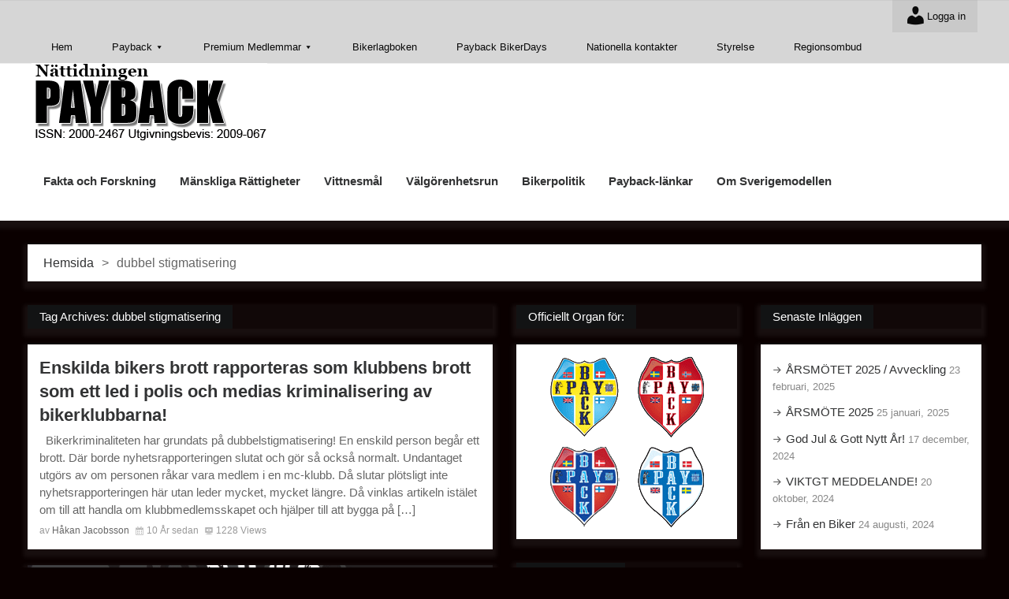

--- FILE ---
content_type: text/html; charset=UTF-8
request_url: https://payback.name/tag/dubbel-stigmatisering/
body_size: 18571
content:
<!DOCTYPE html>
<html lang="sv-SE" class="no-js">
<head>
 	
 	<meta charset="UTF-8">
 	<link rel="pingback" href="https://payback.name/xmlrpc.php">
     
	<title>dubbel stigmatisering &#8211; Nättidningen Payback</title>
<meta name='robots' content='max-image-preview:large' />
<link rel='dns-prefetch' href='//fonts.googleapis.com' />
<link rel="alternate" type="application/rss+xml" title="Nättidningen Payback &raquo; Webbflöde" href="https://payback.name/feed/" />
<link rel="alternate" type="application/rss+xml" title="Nättidningen Payback &raquo; Kommentarsflöde" href="https://payback.name/comments/feed/" />
<link rel="alternate" type="application/rss+xml" title="Nättidningen Payback &raquo; etikettflöde för dubbel stigmatisering" href="https://payback.name/tag/dubbel-stigmatisering/feed/" />
<style id='wp-img-auto-sizes-contain-inline-css' type='text/css'>
img:is([sizes=auto i],[sizes^="auto," i]){contain-intrinsic-size:3000px 1500px}
/*# sourceURL=wp-img-auto-sizes-contain-inline-css */
</style>
<style id='wp-emoji-styles-inline-css' type='text/css'>

	img.wp-smiley, img.emoji {
		display: inline !important;
		border: none !important;
		box-shadow: none !important;
		height: 1em !important;
		width: 1em !important;
		margin: 0 0.07em !important;
		vertical-align: -0.1em !important;
		background: none !important;
		padding: 0 !important;
	}
/*# sourceURL=wp-emoji-styles-inline-css */
</style>
<style id='wp-block-library-inline-css' type='text/css'>
:root{--wp-block-synced-color:#7a00df;--wp-block-synced-color--rgb:122,0,223;--wp-bound-block-color:var(--wp-block-synced-color);--wp-editor-canvas-background:#ddd;--wp-admin-theme-color:#007cba;--wp-admin-theme-color--rgb:0,124,186;--wp-admin-theme-color-darker-10:#006ba1;--wp-admin-theme-color-darker-10--rgb:0,107,160.5;--wp-admin-theme-color-darker-20:#005a87;--wp-admin-theme-color-darker-20--rgb:0,90,135;--wp-admin-border-width-focus:2px}@media (min-resolution:192dpi){:root{--wp-admin-border-width-focus:1.5px}}.wp-element-button{cursor:pointer}:root .has-very-light-gray-background-color{background-color:#eee}:root .has-very-dark-gray-background-color{background-color:#313131}:root .has-very-light-gray-color{color:#eee}:root .has-very-dark-gray-color{color:#313131}:root .has-vivid-green-cyan-to-vivid-cyan-blue-gradient-background{background:linear-gradient(135deg,#00d084,#0693e3)}:root .has-purple-crush-gradient-background{background:linear-gradient(135deg,#34e2e4,#4721fb 50%,#ab1dfe)}:root .has-hazy-dawn-gradient-background{background:linear-gradient(135deg,#faaca8,#dad0ec)}:root .has-subdued-olive-gradient-background{background:linear-gradient(135deg,#fafae1,#67a671)}:root .has-atomic-cream-gradient-background{background:linear-gradient(135deg,#fdd79a,#004a59)}:root .has-nightshade-gradient-background{background:linear-gradient(135deg,#330968,#31cdcf)}:root .has-midnight-gradient-background{background:linear-gradient(135deg,#020381,#2874fc)}:root{--wp--preset--font-size--normal:16px;--wp--preset--font-size--huge:42px}.has-regular-font-size{font-size:1em}.has-larger-font-size{font-size:2.625em}.has-normal-font-size{font-size:var(--wp--preset--font-size--normal)}.has-huge-font-size{font-size:var(--wp--preset--font-size--huge)}.has-text-align-center{text-align:center}.has-text-align-left{text-align:left}.has-text-align-right{text-align:right}.has-fit-text{white-space:nowrap!important}#end-resizable-editor-section{display:none}.aligncenter{clear:both}.items-justified-left{justify-content:flex-start}.items-justified-center{justify-content:center}.items-justified-right{justify-content:flex-end}.items-justified-space-between{justify-content:space-between}.screen-reader-text{border:0;clip-path:inset(50%);height:1px;margin:-1px;overflow:hidden;padding:0;position:absolute;width:1px;word-wrap:normal!important}.screen-reader-text:focus{background-color:#ddd;clip-path:none;color:#444;display:block;font-size:1em;height:auto;left:5px;line-height:normal;padding:15px 23px 14px;text-decoration:none;top:5px;width:auto;z-index:100000}html :where(.has-border-color){border-style:solid}html :where([style*=border-top-color]){border-top-style:solid}html :where([style*=border-right-color]){border-right-style:solid}html :where([style*=border-bottom-color]){border-bottom-style:solid}html :where([style*=border-left-color]){border-left-style:solid}html :where([style*=border-width]){border-style:solid}html :where([style*=border-top-width]){border-top-style:solid}html :where([style*=border-right-width]){border-right-style:solid}html :where([style*=border-bottom-width]){border-bottom-style:solid}html :where([style*=border-left-width]){border-left-style:solid}html :where(img[class*=wp-image-]){height:auto;max-width:100%}:where(figure){margin:0 0 1em}html :where(.is-position-sticky){--wp-admin--admin-bar--position-offset:var(--wp-admin--admin-bar--height,0px)}@media screen and (max-width:600px){html :where(.is-position-sticky){--wp-admin--admin-bar--position-offset:0px}}

/*# sourceURL=wp-block-library-inline-css */
</style><style id='global-styles-inline-css' type='text/css'>
:root{--wp--preset--aspect-ratio--square: 1;--wp--preset--aspect-ratio--4-3: 4/3;--wp--preset--aspect-ratio--3-4: 3/4;--wp--preset--aspect-ratio--3-2: 3/2;--wp--preset--aspect-ratio--2-3: 2/3;--wp--preset--aspect-ratio--16-9: 16/9;--wp--preset--aspect-ratio--9-16: 9/16;--wp--preset--color--black: #000000;--wp--preset--color--cyan-bluish-gray: #abb8c3;--wp--preset--color--white: #ffffff;--wp--preset--color--pale-pink: #f78da7;--wp--preset--color--vivid-red: #cf2e2e;--wp--preset--color--luminous-vivid-orange: #ff6900;--wp--preset--color--luminous-vivid-amber: #fcb900;--wp--preset--color--light-green-cyan: #7bdcb5;--wp--preset--color--vivid-green-cyan: #00d084;--wp--preset--color--pale-cyan-blue: #8ed1fc;--wp--preset--color--vivid-cyan-blue: #0693e3;--wp--preset--color--vivid-purple: #9b51e0;--wp--preset--gradient--vivid-cyan-blue-to-vivid-purple: linear-gradient(135deg,rgb(6,147,227) 0%,rgb(155,81,224) 100%);--wp--preset--gradient--light-green-cyan-to-vivid-green-cyan: linear-gradient(135deg,rgb(122,220,180) 0%,rgb(0,208,130) 100%);--wp--preset--gradient--luminous-vivid-amber-to-luminous-vivid-orange: linear-gradient(135deg,rgb(252,185,0) 0%,rgb(255,105,0) 100%);--wp--preset--gradient--luminous-vivid-orange-to-vivid-red: linear-gradient(135deg,rgb(255,105,0) 0%,rgb(207,46,46) 100%);--wp--preset--gradient--very-light-gray-to-cyan-bluish-gray: linear-gradient(135deg,rgb(238,238,238) 0%,rgb(169,184,195) 100%);--wp--preset--gradient--cool-to-warm-spectrum: linear-gradient(135deg,rgb(74,234,220) 0%,rgb(151,120,209) 20%,rgb(207,42,186) 40%,rgb(238,44,130) 60%,rgb(251,105,98) 80%,rgb(254,248,76) 100%);--wp--preset--gradient--blush-light-purple: linear-gradient(135deg,rgb(255,206,236) 0%,rgb(152,150,240) 100%);--wp--preset--gradient--blush-bordeaux: linear-gradient(135deg,rgb(254,205,165) 0%,rgb(254,45,45) 50%,rgb(107,0,62) 100%);--wp--preset--gradient--luminous-dusk: linear-gradient(135deg,rgb(255,203,112) 0%,rgb(199,81,192) 50%,rgb(65,88,208) 100%);--wp--preset--gradient--pale-ocean: linear-gradient(135deg,rgb(255,245,203) 0%,rgb(182,227,212) 50%,rgb(51,167,181) 100%);--wp--preset--gradient--electric-grass: linear-gradient(135deg,rgb(202,248,128) 0%,rgb(113,206,126) 100%);--wp--preset--gradient--midnight: linear-gradient(135deg,rgb(2,3,129) 0%,rgb(40,116,252) 100%);--wp--preset--font-size--small: 13px;--wp--preset--font-size--medium: 20px;--wp--preset--font-size--large: 36px;--wp--preset--font-size--x-large: 42px;--wp--preset--spacing--20: 0.44rem;--wp--preset--spacing--30: 0.67rem;--wp--preset--spacing--40: 1rem;--wp--preset--spacing--50: 1.5rem;--wp--preset--spacing--60: 2.25rem;--wp--preset--spacing--70: 3.38rem;--wp--preset--spacing--80: 5.06rem;--wp--preset--shadow--natural: 6px 6px 9px rgba(0, 0, 0, 0.2);--wp--preset--shadow--deep: 12px 12px 50px rgba(0, 0, 0, 0.4);--wp--preset--shadow--sharp: 6px 6px 0px rgba(0, 0, 0, 0.2);--wp--preset--shadow--outlined: 6px 6px 0px -3px rgb(255, 255, 255), 6px 6px rgb(0, 0, 0);--wp--preset--shadow--crisp: 6px 6px 0px rgb(0, 0, 0);}:where(.is-layout-flex){gap: 0.5em;}:where(.is-layout-grid){gap: 0.5em;}body .is-layout-flex{display: flex;}.is-layout-flex{flex-wrap: wrap;align-items: center;}.is-layout-flex > :is(*, div){margin: 0;}body .is-layout-grid{display: grid;}.is-layout-grid > :is(*, div){margin: 0;}:where(.wp-block-columns.is-layout-flex){gap: 2em;}:where(.wp-block-columns.is-layout-grid){gap: 2em;}:where(.wp-block-post-template.is-layout-flex){gap: 1.25em;}:where(.wp-block-post-template.is-layout-grid){gap: 1.25em;}.has-black-color{color: var(--wp--preset--color--black) !important;}.has-cyan-bluish-gray-color{color: var(--wp--preset--color--cyan-bluish-gray) !important;}.has-white-color{color: var(--wp--preset--color--white) !important;}.has-pale-pink-color{color: var(--wp--preset--color--pale-pink) !important;}.has-vivid-red-color{color: var(--wp--preset--color--vivid-red) !important;}.has-luminous-vivid-orange-color{color: var(--wp--preset--color--luminous-vivid-orange) !important;}.has-luminous-vivid-amber-color{color: var(--wp--preset--color--luminous-vivid-amber) !important;}.has-light-green-cyan-color{color: var(--wp--preset--color--light-green-cyan) !important;}.has-vivid-green-cyan-color{color: var(--wp--preset--color--vivid-green-cyan) !important;}.has-pale-cyan-blue-color{color: var(--wp--preset--color--pale-cyan-blue) !important;}.has-vivid-cyan-blue-color{color: var(--wp--preset--color--vivid-cyan-blue) !important;}.has-vivid-purple-color{color: var(--wp--preset--color--vivid-purple) !important;}.has-black-background-color{background-color: var(--wp--preset--color--black) !important;}.has-cyan-bluish-gray-background-color{background-color: var(--wp--preset--color--cyan-bluish-gray) !important;}.has-white-background-color{background-color: var(--wp--preset--color--white) !important;}.has-pale-pink-background-color{background-color: var(--wp--preset--color--pale-pink) !important;}.has-vivid-red-background-color{background-color: var(--wp--preset--color--vivid-red) !important;}.has-luminous-vivid-orange-background-color{background-color: var(--wp--preset--color--luminous-vivid-orange) !important;}.has-luminous-vivid-amber-background-color{background-color: var(--wp--preset--color--luminous-vivid-amber) !important;}.has-light-green-cyan-background-color{background-color: var(--wp--preset--color--light-green-cyan) !important;}.has-vivid-green-cyan-background-color{background-color: var(--wp--preset--color--vivid-green-cyan) !important;}.has-pale-cyan-blue-background-color{background-color: var(--wp--preset--color--pale-cyan-blue) !important;}.has-vivid-cyan-blue-background-color{background-color: var(--wp--preset--color--vivid-cyan-blue) !important;}.has-vivid-purple-background-color{background-color: var(--wp--preset--color--vivid-purple) !important;}.has-black-border-color{border-color: var(--wp--preset--color--black) !important;}.has-cyan-bluish-gray-border-color{border-color: var(--wp--preset--color--cyan-bluish-gray) !important;}.has-white-border-color{border-color: var(--wp--preset--color--white) !important;}.has-pale-pink-border-color{border-color: var(--wp--preset--color--pale-pink) !important;}.has-vivid-red-border-color{border-color: var(--wp--preset--color--vivid-red) !important;}.has-luminous-vivid-orange-border-color{border-color: var(--wp--preset--color--luminous-vivid-orange) !important;}.has-luminous-vivid-amber-border-color{border-color: var(--wp--preset--color--luminous-vivid-amber) !important;}.has-light-green-cyan-border-color{border-color: var(--wp--preset--color--light-green-cyan) !important;}.has-vivid-green-cyan-border-color{border-color: var(--wp--preset--color--vivid-green-cyan) !important;}.has-pale-cyan-blue-border-color{border-color: var(--wp--preset--color--pale-cyan-blue) !important;}.has-vivid-cyan-blue-border-color{border-color: var(--wp--preset--color--vivid-cyan-blue) !important;}.has-vivid-purple-border-color{border-color: var(--wp--preset--color--vivid-purple) !important;}.has-vivid-cyan-blue-to-vivid-purple-gradient-background{background: var(--wp--preset--gradient--vivid-cyan-blue-to-vivid-purple) !important;}.has-light-green-cyan-to-vivid-green-cyan-gradient-background{background: var(--wp--preset--gradient--light-green-cyan-to-vivid-green-cyan) !important;}.has-luminous-vivid-amber-to-luminous-vivid-orange-gradient-background{background: var(--wp--preset--gradient--luminous-vivid-amber-to-luminous-vivid-orange) !important;}.has-luminous-vivid-orange-to-vivid-red-gradient-background{background: var(--wp--preset--gradient--luminous-vivid-orange-to-vivid-red) !important;}.has-very-light-gray-to-cyan-bluish-gray-gradient-background{background: var(--wp--preset--gradient--very-light-gray-to-cyan-bluish-gray) !important;}.has-cool-to-warm-spectrum-gradient-background{background: var(--wp--preset--gradient--cool-to-warm-spectrum) !important;}.has-blush-light-purple-gradient-background{background: var(--wp--preset--gradient--blush-light-purple) !important;}.has-blush-bordeaux-gradient-background{background: var(--wp--preset--gradient--blush-bordeaux) !important;}.has-luminous-dusk-gradient-background{background: var(--wp--preset--gradient--luminous-dusk) !important;}.has-pale-ocean-gradient-background{background: var(--wp--preset--gradient--pale-ocean) !important;}.has-electric-grass-gradient-background{background: var(--wp--preset--gradient--electric-grass) !important;}.has-midnight-gradient-background{background: var(--wp--preset--gradient--midnight) !important;}.has-small-font-size{font-size: var(--wp--preset--font-size--small) !important;}.has-medium-font-size{font-size: var(--wp--preset--font-size--medium) !important;}.has-large-font-size{font-size: var(--wp--preset--font-size--large) !important;}.has-x-large-font-size{font-size: var(--wp--preset--font-size--x-large) !important;}
/*# sourceURL=global-styles-inline-css */
</style>

<style id='classic-theme-styles-inline-css' type='text/css'>
/*! This file is auto-generated */
.wp-block-button__link{color:#fff;background-color:#32373c;border-radius:9999px;box-shadow:none;text-decoration:none;padding:calc(.667em + 2px) calc(1.333em + 2px);font-size:1.125em}.wp-block-file__button{background:#32373c;color:#fff;text-decoration:none}
/*# sourceURL=/wp-includes/css/classic-themes.min.css */
</style>
<link rel='stylesheet' id='newstopia_style-css' href='https://usercontent.one/wp/payback.name/wp-content/themes/newstopia/style.css?media=1684410000' type='text/css' media='all' />
<style id='newstopia_style-inline-css' type='text/css'>
body {background-color:#0a0000;}p,input,body{color:#666666; }a,.rd-title,.rd-single-post .rd-meta li ,.rd-single-post .rd-meta li a,.rd-review .rd-circular span,body.buddypress .rd-post .rd-post-content a{ color:#323334;}a:hover,.rd-bpost .rd-title a:hover,.rd-post .rd-title a:hover,#rd-sidebar .widget-container a:hover,.rd-wide-slider .rd-slide-post h3 .rd-title a:hover,
		.rd-login .rd-singin .rd-singin-footer li a:hover {color:#3030f1;}.main-menu ul li a:hover , .rd-pagenavi span.current,  .vorod,.rd-moreblock  a,.rd-morelink a,#submit,
	.woocommerce #respond input#submit, .woocommerce a.button, .woocommerce button.button, .woocommerce input.button ,.woocommerce input.button:hover,#buddypress div.item-list-tabs ul li a span,#commentform #submit,
	#buddypress #members-directory-form div.item-list-tabs ul li.selected span ,.rd-comment-navi .page-numbers.current,#rd-post-pagination .current-post-page,
	#buddypress div.item-list-tabs ul li.selected a, #buddypress div.item-list-tabs ul li.current a,#members-list-options a.selected,#groups-list-options a.selected,.widget #wp-calendar caption,
 	.woocommerce ul.products li.product .button,.rd-pagenavi a:hover,.rd-active,.woocommerce a.button.alt,.woocommerce a.button.alt:hover,.woocommerce span.onsale, .woocommerce-page span.onsale , .woocommerce input.button.alt,.button,.button:hover,.woocommerce a.button:hover ,#searchsubmit,.woocommerce div.product form.cart .button,.woocommerce div.product form.cart .button:hover,.rd_layout_2 .rd-title-box h4:not(.rd-title-tab) ,.rd_layout_5 .rd-title-box h4:not(.rd-title-tab),.woocommerce #respond input#submit.alt:hover, .woocommerce a.button.alt:hover, .woocommerce button.button.alt:hover, .woocommerce input.button.alt:hover,.rd-widget-search .rd-search-button ,.rd-breakingnews span,.rd-post .rd-category,body .lSSlideOuter .lSPager.lSpg > li:hover a,body .lSSlideOuter .lSPager.lSpg > li.active a,button, input[type="submit"], input[type="button"], input[type="reset"] {
		background-color: #666666; 
		color: #fff !important;
   	}.rd-widget-search .rd-search-icon::before,.rd-review-title ,.rd-authorbio ul,
   .rd-panel  strong,.rd-dropcapsimple,  .woocommerce .star-rating span, .woocommerce-page .star-rating span,.rd-stars-score i::before ,.woocommerce p.stars a::before,.author-link .fn a,.rd-meta .rd-author a, 
.rd-masthead .rd-nav-menu  li.current-menu-item.li-depth-0 .rd-depth-0,.rd-masthead .rd-nav-menu  li.current-menu-item.li-depth-1 .rd-depth-1,.rd-masthead .rd-nav-menu  li.current-menu-item.li-depth-2 .rd-depth-2,.rd-masthead .rd-nav-menu  li.current-menu-item.li-depth-3 .rd-depth-3,.rd-masthead .rd-nav-menu  li.current-menu-item.li-depth-4 .rd-depth-4,.author-link .fn a,body #rd-wrapper .rd-module-item .rd-post .rd-meta .rd-author a,body #rd-wrapper .rd-single-item .rd-post .rd-meta .rd-author a{
  	color: #666666 !important;
	}.rd-nav-menu:not(.rd-menu-active) .sub-menu,.rd-menu-active .menu,  .rd-search-sub ,  .rd-login-sub{border-top: solid 3px #666666;}@media (min-width: 980px) {.rd-nav-menu .sub-menu ,.rd-nav-menu .sub-posts{border-top: solid 3px #666666 !important;}}body:not(.woocommerce) .rd-post-content a {color: #666666}.rd-masthead-warp{min-height:100px;}.rd-masthead .rd-nav-menu,.rd-masthead .rd-search,.rd-masthead .rd-social, .rd-masthead .rd-login ,.rd-logo,.rd-masthead .rd-nav-menu ul li{ height:100px;line-height:100px;} .rd-masthead .rd-nav-menu  .sub-depth-0,.rd-masthead .rd-nav-menu .sub-posts,.rd-masthead  .rd-search-sub,.rd-masthead .rd-singin-warp{margin-top:100px!important ; }@media (max-width:979px) { .rd-masthead .rd-nav-menu ul ,.rd-masthead  .rd-search-sub,.rd-masthead .rd-singin-warp{margin-top:100px ; }}.rd-masthead-warp,.rd-masthead .sub-menu,.rd-masthead .rd-nav-menu .sub-posts,.rd-masthead .rd-nav-menu ul,.rd-masthead .rd-search-sub,.rd-masthead .rd-singout-warp 
			{background-color: #ffffff}.rd-masthead li:not(.current-menu-item) a,.rd-masthead li:not(.current-menu-item),.rd-masthead i::before,.rd-masthead .rd-menu-icon::before,.rd-masthead .rd-input,
			.rd-masthead .rd-menu-active  a,.rd-masthead .rd-search-button,.rd-wrapper .rd-masthead ul ul.sub-menu li:not(.current-menu-item) a{color: #323334!important;}.rd_layout_6 .rd-masthead li.current-menu-item a,.rd_layout_7 .rd-masthead li.current-menu-item a,.rd_layout_8 .rd-masthead li.current-menu-item a,.rd-masthead  .rd-menu-down,.rd-masthead  .rd-menu-up{color: #323334!important; text-shadow:0px 0px;}.rd-navplus-warp {min-height: 40px;}.rd-navplus .rd-nav-menu ,.rd-navplus .rd-search,.rd-navplus .rd-login,.rd-navplus .rd-social,.rd-date-header
		{ height: 40px;line-height: 40px;}.rd-navplus  .rd-nav-menu  .sub-depth-0 ,.rd-navplus .rd-nav-menu .sub-posts,.rd-navplus .rd-search-sub {margin-top:40px !important; }@media (max-width:979px) {.rd-navplus .rd-nav-menu ul,.rd-navplus .rd-singin-warp {margin-top:40px; }}.rd-masthead .rd-nav-menu ul li a { padding: 0  15px;}.rd-navplus-warp,.rd-navplus .sub-menu,.rd-navplus .rd-nav-menu .sub-posts,.rd-navplus .rd-nav-menu ul,.rd-navplus  .rd-search-sub ,.rd-navplus .rd-singout-warp
			{background-color: #d6d6d6;}.rd-navplus li a,.rd-navplus .rd-date-header,.rd-navplus li,.rd-navplus a::before ,.rd-navplus i::before,.rd-navplus .rd-input ,.rd-navplus .rd-menu-active ,.rd-navplus  .rd-menu-down,.rd-navplus  .rd-menu-up{color: #0a0a0a!important;}.rd-navplus .rd-nav-menu ul li a  {padding: 0  25px ;}.rd-logo-warp {width: 299px;}a.rd-logo-title,a.rd-logo-description {width: 299px; margin-left:auto;margin-right:auto;}.rd-logo img {height: 100px;width: 299px;}a.rd-logo-title{font-size: 35px;color: #323334;}a.rd-logo-description {font-size: 15px;color: #ff0055;}a.rd-logo-title ,a.rd-logo-description{}body .rd-post-background ,.rd-title-box h4{ box-shadow: 0 5px 5px 5px rgba(150, 150, 150, 0.10);} .rd-footer-warp,.rd-footer .rd-post-background{background-color: #121314 ;}.rd-footer a,.rd-footer .rd-title-box h4 a{color: #ffffff  !important;} .rd-footer, .rd-footer p ,.rd-footer input{color: #cccccc;}
/*# sourceURL=newstopia_style-inline-css */
</style>
<link rel='stylesheet' id='font-awesome-css' href='https://usercontent.one/wp/payback.name/wp-content/themes/newstopia/css/font-awesome.min.css?ver=6.9&media=1684410000' type='text/css' media='all' />
<link crossorigin="anonymous" rel='stylesheet' id='newstopia_google_font-css' href='https://fonts.googleapis.com/css?family&#038;subset=latin%2Clatin-ext&#038;ver=1.0.0' type='text/css' media='all' />
<link rel='stylesheet' id='dashicons-css' href='https://payback.name/wp-includes/css/dashicons.min.css?ver=6.9' type='text/css' media='all' />
<link rel='stylesheet' id='cornerstone-shortcodes-css' href='https://usercontent.one/wp/payback.name/wp-content/plugins/cornerstone/assets/dist/css/site/style.css?ver=2.1.7&media=1684410000' type='text/css' media='all' />
<script type="text/javascript" src="https://payback.name/wp-includes/js/jquery/jquery.min.js?ver=3.7.1" id="jquery-core-js"></script>
<script type="text/javascript" src="https://payback.name/wp-includes/js/jquery/jquery-migrate.min.js?ver=3.4.1" id="jquery-migrate-js"></script>
<script type="text/javascript" id="newstopia_scripts-js-extra">
/* <![CDATA[ */
var newstopia_js = {"primary_color":"#666666","ajaxurl":"https://payback.name/wp-admin/admin-ajax.php"};
//# sourceURL=newstopia_scripts-js-extra
/* ]]> */
</script>
<script type="text/javascript" src="https://usercontent.one/wp/payback.name/wp-content/themes/newstopia/js/scripts.js?ver=6.9&media=1684410000" id="newstopia_scripts-js"></script>
<script type="text/javascript" id="newstopia_scripts-js-after">
/* <![CDATA[ */
(function(html){html.className = html.className.replace(/\bno-js\b/,'js')})(document.documentElement);
//# sourceURL=newstopia_scripts-js-after
/* ]]> */
</script>
<script type="text/javascript" src="https://usercontent.one/wp/payback.name/wp-content/themes/newstopia/js/lightslider.js?ver=6.9&media=1684410000" id="xecuter_lightslider-js"></script>
<script type="text/javascript" src="https://usercontent.one/wp/payback.name/wp-content/plugins/cornerstone/assets/dist/js/site/cs-head.js?ver=2.1.7&media=1684410000" id="cornerstone-site-head-js"></script>
<script type="text/javascript" src="https://usercontent.one/wp/payback.name/wp-content/plugins/google-analyticator/external-tracking.min.js?ver=6.5.7&media=1684410000" id="ga-external-tracking-js"></script>
<link rel="https://api.w.org/" href="https://payback.name/wp-json/" /><link rel="alternate" title="JSON" type="application/json" href="https://payback.name/wp-json/wp/v2/tags/959" /><link rel="EditURI" type="application/rsd+xml" title="RSD" href="https://payback.name/xmlrpc.php?rsd" />
<meta name="generator" content="WordPress 6.9" />
<style>[class*=" icon-oc-"],[class^=icon-oc-]{speak:none;font-style:normal;font-weight:400;font-variant:normal;text-transform:none;line-height:1;-webkit-font-smoothing:antialiased;-moz-osx-font-smoothing:grayscale}.icon-oc-one-com-white-32px-fill:before{content:"901"}.icon-oc-one-com:before{content:"900"}#one-com-icon,.toplevel_page_onecom-wp .wp-menu-image{speak:none;display:flex;align-items:center;justify-content:center;text-transform:none;line-height:1;-webkit-font-smoothing:antialiased;-moz-osx-font-smoothing:grayscale}.onecom-wp-admin-bar-item>a,.toplevel_page_onecom-wp>.wp-menu-name{font-size:16px;font-weight:400;line-height:1}.toplevel_page_onecom-wp>.wp-menu-name img{width:69px;height:9px;}.wp-submenu-wrap.wp-submenu>.wp-submenu-head>img{width:88px;height:auto}.onecom-wp-admin-bar-item>a img{height:7px!important}.onecom-wp-admin-bar-item>a img,.toplevel_page_onecom-wp>.wp-menu-name img{opacity:.8}.onecom-wp-admin-bar-item.hover>a img,.toplevel_page_onecom-wp.wp-has-current-submenu>.wp-menu-name img,li.opensub>a.toplevel_page_onecom-wp>.wp-menu-name img{opacity:1}#one-com-icon:before,.onecom-wp-admin-bar-item>a:before,.toplevel_page_onecom-wp>.wp-menu-image:before{content:'';position:static!important;background-color:rgba(240,245,250,.4);border-radius:102px;width:18px;height:18px;padding:0!important}.onecom-wp-admin-bar-item>a:before{width:14px;height:14px}.onecom-wp-admin-bar-item.hover>a:before,.toplevel_page_onecom-wp.opensub>a>.wp-menu-image:before,.toplevel_page_onecom-wp.wp-has-current-submenu>.wp-menu-image:before{background-color:#76b82a}.onecom-wp-admin-bar-item>a{display:inline-flex!important;align-items:center;justify-content:center}#one-com-logo-wrapper{font-size:4em}#one-com-icon{vertical-align:middle}.imagify-welcome{display:none !important;}</style><!-- This code is added by Analytify (7.1.3) https://analytify.io/ !-->
			<script async src="https://www.googletagmanager.com/gtag/js?id=UA-144515584-1"></script>
			<script>
			window.dataLayer = window.dataLayer || [];
			function gtag(){dataLayer.push(arguments);}
			gtag('js', new Date());

			const configuration = {"anonymize_ip":"false","forceSSL":"false","allow_display_features":"false","debug_mode":true};
			const gaID = 'UA-144515584-1';

			
			gtag('config', gaID, configuration);

			
			</script>

			<!-- This code is added by Analytify (7.1.3) !-->  
    
 	 	<meta name="viewport" content="width=device-width, initial-scale=1">
 	
 
 	
	

	 
<!-- There is no amphtml version available for this URL. --><!-- Google Analytics Tracking by Google Analyticator 6.5.7 -->
<script type="text/javascript">window.google_analytics_uacct = "pub-3012228686483985";</script>
<script type="text/javascript">
    var analyticsFileTypes = [];
    var analyticsSnippet = 'enabled';
    var analyticsEventTracking = 'enabled';
</script>
<script type="text/javascript">
	var _gaq = _gaq || [];
  
	_gaq.push(['_setAccount', 'UA-144515584-1']);
    _gaq.push(['_addDevId', 'i9k95']); // Google Analyticator App ID with Google
	_gaq.push(['_trackPageview']);

	(function() {
		var ga = document.createElement('script'); ga.type = 'text/javascript'; ga.async = true;
		                ga.src = ('https:' == document.location.protocol ? 'https://ssl' : 'http://www') + '.google-analytics.com/ga.js';
		                var s = document.getElementsByTagName('script')[0]; s.parentNode.insertBefore(ga, s);
	})();
</script>
		<style type="text/css" id="wp-custom-css">
			/*
You can add your own CSS here.

Click the help icon above to learn more.
*/
		</style>
		<style id="cornerstone-generated-css" type="text/css">#cs-content .x-accordion,#cs-content .x-alert,#cs-content .x-audio,#cs-content .x-author-box,#cs-content .x-base-margin,#cs-content .x-block-grid,#cs-content .x-card-outer,#cs-content .x-code,#cs-content .x-columnize,#cs-content .x-entry-share,#cs-content div.x-feature-box,#cs-content .x-feature-list,#cs-content .x-flexslider-shortcode-container,#cs-content .x-gap,#cs-content .x-img,#cs-content .x-map,#cs-content .x-promo,#cs-content .x-prompt,#cs-content .x-recent-posts,#cs-content .x-section,#cs-content .x-skill-bar,#cs-content .x-tab-content,#cs-content .x-video{margin-bottom:1.5em;}#cs-content .x-blockquote:not(.x-pullquote),#cs-content .x-callout,#cs-content .x-hr,#cs-content .x-pricing-table{margin-top:1.5em;margin-bottom:1.5em;}@media (max-width:767px){#cs-content .x-pullquote.left,#cs-content .x-pullquote.right{margin-top:1.5em;margin-bottom:1.5em;}}@media (max-width:480px){#cs-content .x-toc.left,#cs-content .x-toc.right{margin-bottom:1.5em;}}#cs-content .x-container.width{width:88%;}#cs-content .x-container.max{max-width:1200px;}#cs-content .x-accordion-heading .x-accordion-toggle.collapsed,#cs-content .x-nav-tabs > li > a,#cs-content .x-recent-posts .h-recent-posts,#cs-content .x-recent-posts .x-recent-posts-date{color:#272727;}#cs-content .x-accordion-heading .x-accordion-toggle.collapsed:hover,#cs-content .x-accordion-heading .x-accordion-toggle,#cs-content .x-nav-tabs > li > a:hover,#cs-content .x-nav-tabs > .active > a,#cs-content .x-nav-tabs > .active > a:hover,#cs-content .x-recent-posts a:hover .h-recent-posts{color:#ff2a13;}#cs-content a.x-img-thumbnail:hover{border-color:#ff2a13;}#cs-content .x-dropcap,#cs-content .x-highlight,#cs-content .x-pricing-column.featured h2,#cs-content .x-recent-posts .x-recent-posts-img:after{background-color:#ff2a13;}#cs-content .x-btn{color:#ffffff;border-color:#ac1100;background-color:#ff2a13;margin-bottom:0.25em;text-shadow:0 0.075em 0.075em rgba(0,0,0,0.5);box-shadow:0 0.25em 0 0 #a71000,0 4px 9px rgba(0,0,0,0.75);border-radius:0.25em;}#cs-content a.x-btn:hover{color:#ffffff;border-color:#600900;background-color:#ef2201;margin-bottom:0.25em;text-shadow:0 0.075em 0.075em rgba(0,0,0,0.5);box-shadow:0 0.25em 0 0 #a71000,0 4px 9px rgba(0,0,0,0.75);}#cs-content .x-btn.x-btn-real,#cs-content .x-btn.x-btn-real:hover{margin-bottom:0.25em;text-shadow:0 0.075em 0.075em rgba(0,0,0,0.65);}#cs-content .x-btn.x-btn-real{box-shadow:0 0.25em 0 0 #a71000,0 4px 9px rgba(0,0,0,0.75);}#cs-content .x-btn.x-btn-real:hover{box-shadow:0 0.25em 0 0 #a71000,0 4px 9px rgba(0,0,0,0.75);}#cs-content .x-btn.x-btn-flat,#cs-content .x-btn.x-btn-flat:hover{margin-bottom:0;text-shadow:0 0.075em 0.075em rgba(0,0,0,0.65);box-shadow:none;}#cs-content .x-btn.x-btn-transparent,#cs-content .x-btn.x-btn-transparent:hover{margin-bottom:0;border-width:3px;text-shadow:none;text-transform:uppercase;background-color:transparent;box-shadow:none;}</style>
<link rel='stylesheet' id='mediaelement-css' href='https://payback.name/wp-includes/js/mediaelement/mediaelementplayer-legacy.min.css?ver=4.2.17' type='text/css' media='all' />
<link rel='stylesheet' id='wp-mediaelement-css' href='https://payback.name/wp-includes/js/mediaelement/wp-mediaelement.min.css?ver=6.9' type='text/css' media='all' />
</head>
<body class="archive tag tag-dubbel-stigmatisering tag-959 wp-theme-newstopia cornerstone-v2_1_7">

<div class="rd-wrapper" id="rd-wrapper">
	<header class="rd-post-background">
    
	    <div class="rd-navplus-warp">
        <div class="rd-navplus-middle ">
            <div class="rd-navplus">
                 
				                    
				    <div class="rd-login">     
 
		            <div class="rd-singin">
                <ul>
                	<li class="rd-user"><i></i><a href="https://payback.name/wp-login.php">Logga in</a> 
					 
                    </li>
               </ul>
            </div>
    
		        
    </div>
 	

       
 									<div class="rd-nav-menu">
						<a class="rd-menu-icon"></a>
						<ul id="menu-ovre-meny" class="menu"><li id="menu-item-20342" class=" li-depth-0 rd-menu- menu-item menu-item-type-custom menu-item-object-custom menu-item-home menu-item-20342"><a href="https://payback.name" class="rd-depth-0  ">Hem</a></li>
<li id="menu-item-19265" class="rd-menu-col li-depth-0 rd-menu-col-2 menu-item menu-item-type-custom menu-item-object-custom menu-item-home menu-item-has-children menu-item-19265"><a href="https://payback.name" class="rd-depth-0  ">Payback</a>
<ul class="sub-menu  sub-depth-0 ">
	<li id="menu-item-18984" class=" li-depth-1 rd-menu- menu-item menu-item-type-post_type menu-item-object-page menu-item-18984"><a href="https://payback.name/om/" class="rd-depth-1  ">Om Payback</a></li>
	<li id="menu-item-18987" class=" li-depth-1 rd-menu- menu-item menu-item-type-post_type menu-item-object-page menu-item-18987"><a href="https://payback.name/medlem/" class="rd-depth-1  ">Medlemskap</a></li>
	<li id="menu-item-18996" class=" li-depth-1 rd-menu- menu-item menu-item-type-post_type menu-item-object-page menu-item-18996"><a href="https://payback.name/suppo/" class="rd-depth-1  ">Supportartiklar</a></li>
	<li id="menu-item-19080" class=" li-depth-1 rd-menu- menu-item menu-item-type-post_type menu-item-object-page menu-item-19080"><a href="https://payback.name/webshop/" class="rd-depth-1  ">Webbshop</a></li>
	<li id="menu-item-19081" class=" li-depth-1 rd-menu- menu-item menu-item-type-post_type menu-item-object-page menu-item-19081"><a href="https://payback.name/paybacks-bocker/" class="rd-depth-1  ">Böcker</a></li>
	<li id="menu-item-19082" class=" li-depth-1 rd-menu- menu-item menu-item-type-post_type menu-item-object-page menu-item-19082"><a href="https://payback.name/facebook/" class="rd-depth-1  ">Facebook</a></li>
</ul>
</li>
<li id="menu-item-18986" class=" li-depth-0 rd-menu- menu-item menu-item-type-post_type menu-item-object-page menu-item-has-children menu-item-18986"><a href="https://payback.name/premium-supporter/" class="rd-depth-0  ">Premium Medlemmar</a>
<ul class="sub-menu  sub-depth-0 ">
	<li id="menu-item-20408" class=" li-depth-1 rd-menu- menu-item menu-item-type-post_type menu-item-object-page menu-item-20408"><a href="https://payback.name/premium-supporter/" class="rd-depth-1  ">Premium Medlemmar</a></li>
	<li id="menu-item-20396" class=" li-depth-1 rd-menu- menu-item menu-item-type-post_type menu-item-object-page menu-item-20396"><a href="https://payback.name/sponsorsida/" class="rd-depth-1  ">Sponsorsida</a></li>
</ul>
</li>
<li id="menu-item-20369" class=" li-depth-0 rd-menu- menu-item menu-item-type-post_type menu-item-object-page menu-item-20369"><a href="https://payback.name/lagboken/bikerlagbok/" class="rd-depth-0  ">Bikerlagboken</a></li>
<li id="menu-item-20340" class=" li-depth-0 rd-menu- menu-item menu-item-type-post_type menu-item-object-page menu-item-20340"><a href="https://payback.name/paybackbikerdays/" class="rd-depth-0  ">Payback BikerDays</a></li>
<li id="menu-item-19083" class=" li-depth-0 rd-menu- menu-item menu-item-type-post_type menu-item-object-page menu-item-19083"><a href="https://payback.name/nationell-kontakt/" class="rd-depth-0  ">Nationella kontakter</a></li>
<li id="menu-item-19084" class=" li-depth-0 rd-menu- menu-item menu-item-type-post_type menu-item-object-page menu-item-19084"><a href="https://payback.name/styrelse/" class="rd-depth-0  ">Styrelse</a></li>
<li id="menu-item-19085" class=" li-depth-0 rd-menu- menu-item menu-item-type-post_type menu-item-object-page menu-item-19085"><a href="https://payback.name/regionsombud-2/" class="rd-depth-0  ">Regionsombud</a></li>
<li id="menu-item-19086" class=" li-depth-0 rd-menu- menu-item menu-item-type-post_type menu-item-object-page menu-item-19086"><a href="https://payback.name/juridiska-arenden/" class="rd-depth-0  ">Juridiska ärenden</a></li>
<li id="menu-item-19140" class=" li-depth-0 rd-menu- menu-item menu-item-type-post_type menu-item-object-page menu-item-19140"><a href="https://payback.name/material/" class="rd-depth-0  ">Material</a></li>
</ul>					</div>
				 
                
				    
    <div class="rd-social rd-social-fa">
    	<ul>
                
            
                
                  
           
        
                
                
                
                
                
                 
                
                
              
                
                
                
        
                
                
                
                </ul>
     </div>
    
            </div>	
        </div>		
    </div>
	    <div class="rd-masthead-warp ">
        <div class="rd-masthead-middle ">
            <div class="rd-masthead">
 
				<div class="rd-logo ">
					<h2 class="rd-logo-warp">
													<a  title="Nättidningen Payback" href="https://payback.name/">Nättidningen Payback ISSN: 2000-2467  Utgivningsbevis:2009-067<img alt="Nättidningen Payback" src="http://payback.name/wp-content/uploads/tlogoliten.gif" width="299" height="100" /></a>
                                    
											</h2>
				</div>
                                 
				<div class="none-masthead">
     			 
                                            
                         
                     	
    
                        
                      <div class="rd-nav-menu">
                     	<a class="rd-menu-icon"></a>
						<ul id="menu-undremeny" class="menu"><li id="menu-item-20400" class=" li-depth-0 rd-menu- menu-item menu-item-type-custom menu-item-object-custom menu-item-20400"><a href="https://payback.name/fakta-och-forskning/bikerforskning/" class="rd-depth-0  ">Fakta och Forskning</a></li>
<li id="menu-item-24230" class=" li-depth-0 rd-menu- menu-item menu-item-type-post_type menu-item-object-page menu-item-24230"><a href="https://payback.name/manskliga-rattigheter/" class="rd-depth-0  ">Mänskliga Rättigheter</a></li>
<li id="menu-item-18990" class=" li-depth-0 rd-menu- menu-item menu-item-type-post_type menu-item-object-page menu-item-18990"><a href="https://payback.name/vittnesmal/" class="rd-depth-0  ">Vittnesmål</a></li>
<li id="menu-item-19097" class=" li-depth-0 rd-menu- menu-item menu-item-type-post_type menu-item-object-page menu-item-19097"><a href="https://payback.name/valgorenhet/" class="rd-depth-0  ">Välgörenhetsrun</a></li>
<li id="menu-item-20372" class=" li-depth-0 rd-menu- menu-item menu-item-type-post_type menu-item-object-page menu-item-20372"><a href="https://payback.name/bikerpolitiskalankar/" class="rd-depth-0  ">Bikerpolitik</a></li>
<li id="menu-item-20373" class=" li-depth-0 rd-menu- menu-item menu-item-type-post_type menu-item-object-page menu-item-20373"><a href="https://payback.name/paybacklankar/" class="rd-depth-0  ">Payback-länkar</a></li>
<li id="menu-item-20375" class=" li-depth-0 rd-menu- menu-item menu-item-type-post_type menu-item-object-page menu-item-20375"><a href="https://payback.name/om-sverigemodellen/" class="rd-depth-0  ">Om Sverigemodellen</a></li>
</ul>					</div>
                            
                    
  				</div>	
                 
            </div>		
        </div>
    </div>
	
    </header>	
 
<div class="rd-content-warp">
	<div class="rd-content-middle">

		<div  class="rd-breadcrumbs-warp"><ul  class="rd-breadcrumbs rd-post-background"><li><a  href="https://payback.name/" title="Hemsida">Hemsida</a></li><li> &gt; </li><li><strong>dubbel stigmatisering</strong></li></ul></div>		          
 		<div class="rd-row-item rd-row-center_right rd-center"> 
         
			                
 			<div class="rd-column-container">
                
				<div id="rd_module_blog" class="rd-module-item">
					<div class="rd-title-box"><h4><a href="#">Tag Archives: dubbel stigmatisering</a></h4></div> 
					<div class="rd-grid"><ul class="rd-post-list" ><li class="rd-post-item">  
	<div id="post-17253" class="rd-post rd-post-module-2 rd-col-1-1 rd-post-1-1 post-17253 post type-post status-publish format-standard hentry category-paybacksverige tag-bra-rapporten-20027-organiserad-brottslighet-losa-maskor-eller-fasta-natverk tag-dubbel-stigmatisering tag-kriminella-mc-gang tag-nattidningen-payback tag-payback-sverige tag-sverker-jonsson tag-universitetslektorn-i-straffratt-vid-lunds-universitet">
		<div class="rd-post-warp rd-post-background">
			                	                            
			<div class="rd-details">
				    
 	<h3 class="rd-title"><a href="https://payback.name/enskilda-bikers-brott-rapporteras-som-klubbens-brott-som-ett-led-i-polis-och-medias-kriminalisering-av-bikerklubbarna/">Enskilda bikers brott rapporteras som klubbens brott som ett led i polis och medias kriminalisering av bikerklubbarna!</a></h3>
  	
	 
				    
	<div class="rd-excerpt">&nbsp; Bikerkriminaliteten har grundats på dubbelstigmatisering! En enskild person begår ett brott. Där borde nyhetsrapporteringen slutat och gör så också normalt. Undantaget utgörs av om personen råkar vara medlem i en mc-klubb. Då slutar plötsligt inte nyhetsrapporteringen här utan leder mycket, mycket längre. Då vinklas artikeln istälet om till att handla om klubbmedlemsskapet och hjälper till att bygga på [&hellip;]</div>
	
					 	<ul class="rd-meta">
 
		   
			
			<li class="rd-author">av <a href="http://payback.name" title="Besök webbplatsen för Håkan Jacobsson" rel="author external">Håkan Jacobsson</a></li>
		    
				
			<li class="rd-date">10 År sedan</li>
			
    
 
					<li class="rd-view">1228 Views</li>
			
    
		        
 	 </ul>
     
	 
 			</div>
		</div>
 	</div>
	</li><li class="rd-post-item">  
	<div id="post-15482" class="rd-post rd-post-module-2 rd-col-1-1 rd-post-1-1 post-15482 post type-post status-publish format-standard has-post-thumbnail hentry category-paybacksverige tag-bra-rapporten-20027-organiserad-brottslighet-losa-maskor-eller-fasta-natverk tag-dubbel-stigmatisering tag-kriminella-mc-gang tag-nattidningen-payback tag-payback-sverige tag-sverker-jonsson tag-universitetslektorn-i-straffratt-vid-lunds-universitet">
		<div class="rd-post-warp rd-post-background">
			        <div class="rd-thumb"> 
            <a class="rd-post-thumbnail rd-img-shadow" href="https://payback.name/kriminella-mc-gang-enskilda-bikers-brott-beskrivs-som-klubbens-brott-del-3/">
                <img width="424" height="600" src="https://usercontent.one/wp/payback.name/wp-content/uploads/medlemsannons.jpg?media=1684410000" class="attachment-newstopia_big size-newstopia_big wp-post-image" alt="" decoding="async" fetchpriority="high" srcset="https://usercontent.one/wp/payback.name/wp-content/uploads/medlemsannons.jpg?media=1684410000 2480w, https://usercontent.one/wp/payback.name/wp-content/uploads/medlemsannons-212x300.jpg?media=1684410000 212w, https://usercontent.one/wp/payback.name/wp-content/uploads/medlemsannons-724x1024.jpg?media=1684410000 724w" sizes="(max-width: 424px) 100vw, 424px" />            </a>
       
                        	
  		<div class="rd-category">
        	<a href="https://payback.name/category/paybacksverige/">
				Payback Sverige			</a>
        </div>
 	 
        </div>
 	                	                            
			<div class="rd-details">
				    
 	<h3 class="rd-title"><a href="https://payback.name/kriminella-mc-gang-enskilda-bikers-brott-beskrivs-som-klubbens-brott-del-3/">&#8221;Kriminella MC-Gäng&#8221; &#8211; Enskilda bikers brott beskrivs som klubbens brott som ett led i polis och medias stigmatisering av bikerklubbarna! Del 3</a></h3>
  	
	 
				    
	<div class="rd-excerpt">Bikerkriminaliteten har grundats på dubbelstigmatisering! En enskild person begår ett brott. Där borde nyhetsrapporteringen slutat och gör så också normalt. Undantaget utgörs av om personen råkar vara medlem i en mc-klubb. Då slutar plötsligt inte nyhetsrapporteringen här utan leder mycket, mycket längre. Då vinklas artikeln istälet om till att handla om klubbmedlemsskapet och hjälper till att bygga på myten [&hellip;]</div>
	
					 	<ul class="rd-meta">
 
		   
			
			<li class="rd-author">av <a href="http://payback.name" title="Besök webbplatsen för Håkan Jacobsson" rel="author external">Håkan Jacobsson</a></li>
		    
				
			<li class="rd-date">11 År sedan</li>
			
    
 
					<li class="rd-view">4111 Views</li>
			
    
		        
 	 </ul>
     
	 
 			</div>
		</div>
 	</div>
	</li><li class="rd-post-item">  
	<div id="post-15118" class="rd-post rd-post-module-2 rd-col-1-1 rd-post-1-1 post-15118 post type-post status-publish format-standard hentry category-paybacksverige tag-bra-rapporten-20027-organiserad-brottslighet-losa-maskor-eller-fasta-natverk tag-dubbel-stigmatisering tag-nattidningen-payback tag-payback-sverige tag-peter-schjerva tag-sverker-jonsson tag-universitetslektorn-i-straffratt-vid-lunds-universitet">
		<div class="rd-post-warp rd-post-background">
			                	                            
			<div class="rd-details">
				    
 	<h3 class="rd-title"><a href="https://payback.name/forskning-sager-bikerkriminaliteten-ar-uppbyggd-pa-att-enskildas-brott-beskrivs-som-klubbens/">Forskning säger: Bikerkriminaliteten är uppbyggd på att enskildas brott beskrivs som klubbens!</a></h3>
  	
	 
				    
	<div class="rd-excerpt">Payback kommer under våren parallellt med publicerandet av vittnesmål att återigen genomgå vad andra aktörer uttalar kring mc-klubbars kriminella status. Avsikten är självklart att sprida korrekta fakta och forskning kring bikermiljön ut till allmänheten som fortfarande är präglade av medias och polis påståenden som aldrig letts i bevis och än mindre har fakta och forskning bakom [&hellip;]</div>
	
					 	<ul class="rd-meta">
 
		   
			
			<li class="rd-author">av <a href="http://payback.name" title="Besök webbplatsen för Håkan Jacobsson" rel="author external">Håkan Jacobsson</a></li>
		    
				
			<li class="rd-date">11 År sedan</li>
			
    
 
					<li class="rd-view">1150 Views</li>
			
    
		        
 	 </ul>
     
	 
 			</div>
		</div>
 	</div>
	</li><li class="rd-post-item">  
	<div id="post-13315" class="rd-post rd-post-module-2 rd-col-1-1 rd-post-1-1 post-13315 post type-post status-publish format-standard hentry category-paybacksverige tag-bra-rapporten-20027-organiserad-brottslighet-losa-maskor-eller-fasta-natverk tag-dubbel-stigmatisering tag-nattidningen-payback tag-payback-sverige tag-peter-schjerva tag-sverker-jonsson tag-universitetslektorn-i-straffratt-vid-lunds-universitet">
		<div class="rd-post-warp rd-post-background">
			                	                            
			<div class="rd-details">
				    
 	<h3 class="rd-title"><a href="https://payback.name/mycket-viktig-dela-sprid-bikerkriminaliteten-bygger-helt-och-hallet-pa-att-individ-raknas-som-klubb-del-3/">Mycket viktig! Dela &#038; Sprid! Forskningen säger: &#8221;Bikerkriminaliteten&#8221; bygger helt och hållet på att individ räknas som klubb! Del 3</a></h3>
  	
	 
				    
	<div class="rd-excerpt">Bikerkriminaliteten har grundats på dubbelstigmatisering! En enskild person begår ett brott. Där borde nyhetsrapporteringen slutat och gör så också normalt. Undantaget utgörs av om personen råkar vara medlem i en mc-klubb. Då slutar plötsligt inte nyhetsrapporteringen här utan leder mycket längre. Då läggs istället artikeln upp kring klubbmedlemsskapet och hjälper till att bygga på myten [&hellip;]</div>
	
					 	<ul class="rd-meta">
 
		   
			
			<li class="rd-author">av <a href="http://payback.name" title="Besök webbplatsen för Håkan Jacobsson" rel="author external">Håkan Jacobsson</a></li>
		    
				
			<li class="rd-date">12 År sedan</li>
			
    
 
					<li class="rd-view">1387 Views</li>
			
    
		        
 	 </ul>
     
	 
 			</div>
		</div>
 	</div>
	</li><li class="rd-post-item">  
	<div id="post-5766" class="rd-post rd-post-module-2 rd-col-1-1 rd-post-1-1 post-5766 post type-post status-publish format-standard hentry category-paybacksverige tag-bra-rapporten-20027-organiserad-brottslighet-losa-maskor-eller-fasta-natverk tag-dubbel-stigmatisering tag-nattidningen-payback tag-payback-sverige tag-peter-schjerva tag-sverker-jonsson tag-universitetslektorn-i-straffratt-vid-lunds-universitet">
		<div class="rd-post-warp rd-post-background">
			                	                            
			<div class="rd-details">
				    
 	<h3 class="rd-title"><a href="https://payback.name/dubbelstigmatiseringen-ar-den-grund-bikerkriminaliteten-byggts-pa/">Bikerkriminaliteten har grundats på dubbelstigmatisering!</a></h3>
  	
	 
				    
	<div class="rd-excerpt">En enskild person begår ett brott. Där borde nyhetsrapporteringen slutat och gör så också normalt. Undantaget utgörs av om personen råkar vara medlem i en mc-klubb. Då slutar plötsligt inte nyhetsrapporteringen här utan leder mycket längre. Då läggs istället artikeln upp kring klubbmedlemsskapet och hjälper till att bygga på myten om såväl den utpekade mc-klubbens [&hellip;]</div>
	
					 	<ul class="rd-meta">
 
		   
			
			<li class="rd-author">av <a href="http://payback.name" title="Besök webbplatsen för Håkan Jacobsson" rel="author external">Håkan Jacobsson</a></li>
		    
				
			<li class="rd-date">14 År sedan</li>
			
    
 
					<li class="rd-view">1080 Views</li>
			
    
		        
 	 </ul>
     
	 
 			</div>
		</div>
 	</div>
	</li></ul></div>                    
 					 
	<div class="rd-pagenavi rd-page-ajax">
		<div class="rd-page-number ">
					</div>
    </div>

					</div>

				
			</div>
                
			<div class="rd-column-sidebar rd-column-left rd-sid-1-4"><section class="rd-main-sidebar rd-sidebar rd-sticky-sidebar" ><div id="custom_html-5" class="widget_text widget  widget_custom_html"><div class="rd-title-box" ><h4><a>Officiellt Organ för:</a></h4></div><aside class="widget-container rd-post-background"><div class="textwidget custom-html-widget"><img class="aligncenter size-full wp-image-20339" src="https://usercontent.one/wp/payback.name/wp-content/uploads/skoeldar.png?media=1684410000" alt="" width="195" height="217" /></div></aside></div><div id="text-18" class="widget  widget_text"><div class="rd-title-box" ><h4><a>Betala via Swish</a></h4></div><aside class="widget-container rd-post-background">			<div class="textwidget"><p><center><img loading="lazy" decoding="async" src="http://www.payback.name/wp-content/uploads/swish_logo.png" height="149" width="110"><br />
Betala via Swish!<br />
<b>Nummer: 1234688990</b> <br />
För medlemsinbetalning, gåva eller för betalning av dekaler och tygmärken. Ange namn, adress samt betalda varor. </center></p>
</div>
		</aside></div><div id="custom_html-7" class="widget_text widget  widget_custom_html"><div class="rd-title-box" ><h4><a>Paybacks Medlemsdokument</a></h4></div><aside class="widget-container rd-post-background"><div class="textwidget custom-html-widget"><a href="https://usercontent.one/wp/payback.name/wp-content/uploads/rattslagesinfo8.pdf?media=1684410000" target="_blank" rel="noopener">Rättslägesinfo vid kontroller </a> 
<br>
<a href="https://usercontent.one/wp/payback.name/wp-content/uploads/protokollbegaran.pdf?media=1684410000" target="_blank" rel="noopener"> Protokollbegäran</a>
<br>
<a href="https://usercontent.one/wp/payback.name/wp-content/uploads/kontrollchecklista8.pdf?media=1684410000" target="_blank" rel="noopener">Kontrollchecklista</a>
<br>
<a href="http://www.payback.name/wp-content/uploads/Kombinerad-H%C3%A4ndelseanm%C3%A4lan-och-Fullmakt.pdf" target="_blank" rel="noopener">Händelseanmälan med fullmakt</a>
<br>
<a href="http://www.payback.name/wp-content/uploads/v%C3%A4stf%C3%B6rbudsr%C3%A4ttsl%C3%A4get.pdf" target="_blank" rel="noopener">Rättslägesinfo vid  väst/klädförbud</a>
<br>
<a href="https://usercontent.one/wp/payback.name/wp-content/uploads/paybacka5folder.pdf?media=1684410000" target="_blank" rel="noopener">Infobroschyr för medlemsvärvning</a> </div></aside></div><div id="custom_html-3" class="widget_text widget  widget_custom_html"><div class="rd-title-box" ><h4><a>Forskning &#038; Fakta om bikers</a></h4></div><aside class="widget-container rd-post-background"><div class="textwidget custom-html-widget"><a href="https://usercontent.one/wp/payback.name/wp-content/uploads/faktaforskning2.pdf?media=1684410000" target="_blank" rel="noopener">- Samlingsdokument: Fakta och Forskning om bikers</a>   

<br>

<a href="https://usercontent.one/wp/payback.name/wp-content/uploads/enkätsvar.pdf?media=1684410000" target="_blank" rel="noopener">- Enkätsamling: Bikers i siffror</a>
<br>
<a href="https://usercontent.one/wp/payback.name/wp-content/uploads/vittnesmålssamling.pdf?media=1684410000" target="_blank" rel="noopener">- Vittnesmålssamling om myndighetsövergrepp</a></div></aside></div><div id="media_video-3" class="widget  widget_media_video"><div class="rd-title-box" ><h4><a>Payback Sverige &#8211; En dokumentär</a></h4></div><aside class="widget-container rd-post-background"><div style="width:100%;" class="wp-video"><video class="wp-video-shortcode" id="video-5766-1" preload="metadata" controls="controls"><source type="video/youtube" src="https://youtu.be/lu753_rvims?_=1" /><a href="https://youtu.be/lu753_rvims">https://youtu.be/lu753_rvims</a></video></div></aside></div><div id="media_video-2" class="widget  widget_media_video"><div class="rd-title-box" ><h4><a>Paybacks Musikvideo</a></h4></div><aside class="widget-container rd-post-background"><div style="width:100%;" class="wp-video"><video class="wp-video-shortcode" id="video-5766-2" preload="metadata" controls="controls"><source type="video/youtube" src="https://youtu.be/i1L_RaPOlhg?list=PLEuRDfKwzC9K3c-VvL2pJ-rbDMWuzTJdp&#038;_=2" /><a href="https://youtu.be/i1L_RaPOlhg?list=PLEuRDfKwzC9K3c-VvL2pJ-rbDMWuzTJdp">https://youtu.be/i1L_RaPOlhg?list=PLEuRDfKwzC9K3c-VvL2pJ-rbDMWuzTJdp</a></video></div></aside></div><div id="custom_html-4" class="widget_text widget  widget_custom_html"><div class="rd-title-box" ><h4><a>PAYBACK &#038; ABATE &#8211; OLIKA ARBETSOMRÅDEN</a></h4></div><aside class="widget-container rd-post-background"><div class="textwidget custom-html-widget"><a href="https://payback.name/payback-och-abate-ar-bikerorganisationer-med-helt-olika-verksamhetsomraden/">
	
	<img class="aligncenter size-medium wp-image-20338" src="https://usercontent.one/wp/payback.name/wp-content/uploads/pb-abate3-208x300.png?media=1684410000" alt="" width="208" height="300" /></a></div></aside></div><div id="categories-4" class="widget  widget_categories"><div class="rd-title-box" ><h4><a>Kategorier</a></h4></div><aside class="widget-container rd-post-background">
			<ul>
					<li class="cat-item cat-item-391"><a href="https://payback.name/category/paybackdenmark/">Payback Denmark</a> (74)
</li>
	<li class="cat-item cat-item-537"><a href="https://payback.name/category/payback-finland-2/">Payback Finland</a> (35)
</li>
	<li class="cat-item cat-item-302"><a href="https://payback.name/category/paybacknorge/">Payback Norge</a> (416)
</li>
	<li class="cat-item cat-item-9"><a href="https://payback.name/category/paybacksverige/">Payback Sverige</a> (2&nbsp;357)
</li>
			</ul>

			</aside></div><div id="search-4" class="widget  widget_search"><div class="rd-search"><a class="rd-search-icon"><i></i></a><div class="rd-search-sub"><form method="get" class="rd-searchform" action="https://payback.name/"><input type="text" name="s" class="rd-search-text rd-input" value="" placeholder="Sök..." /><i class="rd-search-icon"></i><input type="submit" name="btnSubmit" class="rd-search-button" value="" /></form> </div></div></aside></div><div id="archives-6" class="widget  widget_archive"><div class="rd-title-box" ><h4><a>Arkiv</a></h4></div><aside class="widget-container rd-post-background">		<label class="screen-reader-text" for="archives-dropdown-6">Arkiv</label>
		<select id="archives-dropdown-6" name="archive-dropdown">
			
			<option value="">Välj månad</option>
				<option value='https://payback.name/2025/02/'> februari 2025 &nbsp;(1)</option>
	<option value='https://payback.name/2025/01/'> januari 2025 &nbsp;(1)</option>
	<option value='https://payback.name/2024/12/'> december 2024 &nbsp;(1)</option>
	<option value='https://payback.name/2024/10/'> oktober 2024 &nbsp;(1)</option>
	<option value='https://payback.name/2024/08/'> augusti 2024 &nbsp;(1)</option>
	<option value='https://payback.name/2024/06/'> juni 2024 &nbsp;(1)</option>
	<option value='https://payback.name/2024/04/'> april 2024 &nbsp;(1)</option>
	<option value='https://payback.name/2024/03/'> mars 2024 &nbsp;(1)</option>
	<option value='https://payback.name/2024/02/'> februari 2024 &nbsp;(2)</option>
	<option value='https://payback.name/2023/12/'> december 2023 &nbsp;(3)</option>
	<option value='https://payback.name/2023/11/'> november 2023 &nbsp;(1)</option>
	<option value='https://payback.name/2023/10/'> oktober 2023 &nbsp;(1)</option>
	<option value='https://payback.name/2023/09/'> september 2023 &nbsp;(1)</option>
	<option value='https://payback.name/2023/07/'> juli 2023 &nbsp;(1)</option>
	<option value='https://payback.name/2023/05/'> maj 2023 &nbsp;(1)</option>
	<option value='https://payback.name/2023/04/'> april 2023 &nbsp;(2)</option>
	<option value='https://payback.name/2023/02/'> februari 2023 &nbsp;(2)</option>
	<option value='https://payback.name/2023/01/'> januari 2023 &nbsp;(3)</option>
	<option value='https://payback.name/2022/12/'> december 2022 &nbsp;(3)</option>
	<option value='https://payback.name/2022/11/'> november 2022 &nbsp;(4)</option>
	<option value='https://payback.name/2022/10/'> oktober 2022 &nbsp;(2)</option>
	<option value='https://payback.name/2022/09/'> september 2022 &nbsp;(5)</option>
	<option value='https://payback.name/2022/08/'> augusti 2022 &nbsp;(1)</option>
	<option value='https://payback.name/2022/07/'> juli 2022 &nbsp;(1)</option>
	<option value='https://payback.name/2022/06/'> juni 2022 &nbsp;(1)</option>
	<option value='https://payback.name/2022/05/'> maj 2022 &nbsp;(4)</option>
	<option value='https://payback.name/2022/04/'> april 2022 &nbsp;(3)</option>
	<option value='https://payback.name/2022/02/'> februari 2022 &nbsp;(3)</option>
	<option value='https://payback.name/2022/01/'> januari 2022 &nbsp;(4)</option>
	<option value='https://payback.name/2021/12/'> december 2021 &nbsp;(2)</option>
	<option value='https://payback.name/2021/11/'> november 2021 &nbsp;(6)</option>
	<option value='https://payback.name/2021/10/'> oktober 2021 &nbsp;(7)</option>
	<option value='https://payback.name/2021/09/'> september 2021 &nbsp;(9)</option>
	<option value='https://payback.name/2021/08/'> augusti 2021 &nbsp;(6)</option>
	<option value='https://payback.name/2021/06/'> juni 2021 &nbsp;(3)</option>
	<option value='https://payback.name/2021/05/'> maj 2021 &nbsp;(7)</option>
	<option value='https://payback.name/2021/04/'> april 2021 &nbsp;(1)</option>
	<option value='https://payback.name/2021/03/'> mars 2021 &nbsp;(4)</option>
	<option value='https://payback.name/2021/02/'> februari 2021 &nbsp;(1)</option>
	<option value='https://payback.name/2021/01/'> januari 2021 &nbsp;(2)</option>
	<option value='https://payback.name/2020/12/'> december 2020 &nbsp;(2)</option>
	<option value='https://payback.name/2020/11/'> november 2020 &nbsp;(4)</option>
	<option value='https://payback.name/2020/10/'> oktober 2020 &nbsp;(5)</option>
	<option value='https://payback.name/2020/09/'> september 2020 &nbsp;(10)</option>
	<option value='https://payback.name/2020/08/'> augusti 2020 &nbsp;(3)</option>
	<option value='https://payback.name/2020/07/'> juli 2020 &nbsp;(3)</option>
	<option value='https://payback.name/2020/06/'> juni 2020 &nbsp;(6)</option>
	<option value='https://payback.name/2020/05/'> maj 2020 &nbsp;(5)</option>
	<option value='https://payback.name/2020/04/'> april 2020 &nbsp;(5)</option>
	<option value='https://payback.name/2020/03/'> mars 2020 &nbsp;(2)</option>
	<option value='https://payback.name/2020/02/'> februari 2020 &nbsp;(10)</option>
	<option value='https://payback.name/2020/01/'> januari 2020 &nbsp;(12)</option>
	<option value='https://payback.name/2019/12/'> december 2019 &nbsp;(9)</option>
	<option value='https://payback.name/2019/11/'> november 2019 &nbsp;(7)</option>
	<option value='https://payback.name/2019/10/'> oktober 2019 &nbsp;(9)</option>
	<option value='https://payback.name/2019/09/'> september 2019 &nbsp;(12)</option>
	<option value='https://payback.name/2019/08/'> augusti 2019 &nbsp;(14)</option>
	<option value='https://payback.name/2019/07/'> juli 2019 &nbsp;(17)</option>
	<option value='https://payback.name/2019/06/'> juni 2019 &nbsp;(12)</option>
	<option value='https://payback.name/2019/05/'> maj 2019 &nbsp;(13)</option>
	<option value='https://payback.name/2019/04/'> april 2019 &nbsp;(7)</option>
	<option value='https://payback.name/2019/03/'> mars 2019 &nbsp;(7)</option>
	<option value='https://payback.name/2019/02/'> februari 2019 &nbsp;(9)</option>
	<option value='https://payback.name/2019/01/'> januari 2019 &nbsp;(6)</option>
	<option value='https://payback.name/2018/12/'> december 2018 &nbsp;(6)</option>
	<option value='https://payback.name/2018/11/'> november 2018 &nbsp;(14)</option>
	<option value='https://payback.name/2018/10/'> oktober 2018 &nbsp;(7)</option>
	<option value='https://payback.name/2018/09/'> september 2018 &nbsp;(9)</option>
	<option value='https://payback.name/2018/08/'> augusti 2018 &nbsp;(8)</option>
	<option value='https://payback.name/2018/07/'> juli 2018 &nbsp;(9)</option>
	<option value='https://payback.name/2018/06/'> juni 2018 &nbsp;(7)</option>
	<option value='https://payback.name/2018/05/'> maj 2018 &nbsp;(12)</option>
	<option value='https://payback.name/2018/04/'> april 2018 &nbsp;(7)</option>
	<option value='https://payback.name/2018/03/'> mars 2018 &nbsp;(7)</option>
	<option value='https://payback.name/2018/02/'> februari 2018 &nbsp;(12)</option>
	<option value='https://payback.name/2018/01/'> januari 2018 &nbsp;(8)</option>
	<option value='https://payback.name/2017/12/'> december 2017 &nbsp;(5)</option>
	<option value='https://payback.name/2017/11/'> november 2017 &nbsp;(9)</option>
	<option value='https://payback.name/2017/10/'> oktober 2017 &nbsp;(14)</option>
	<option value='https://payback.name/2017/09/'> september 2017 &nbsp;(19)</option>
	<option value='https://payback.name/2017/08/'> augusti 2017 &nbsp;(13)</option>
	<option value='https://payback.name/2017/07/'> juli 2017 &nbsp;(3)</option>
	<option value='https://payback.name/2017/06/'> juni 2017 &nbsp;(10)</option>
	<option value='https://payback.name/2017/05/'> maj 2017 &nbsp;(13)</option>
	<option value='https://payback.name/2017/04/'> april 2017 &nbsp;(17)</option>
	<option value='https://payback.name/2017/03/'> mars 2017 &nbsp;(18)</option>
	<option value='https://payback.name/2017/02/'> februari 2017 &nbsp;(16)</option>
	<option value='https://payback.name/2017/01/'> januari 2017 &nbsp;(20)</option>
	<option value='https://payback.name/2016/12/'> december 2016 &nbsp;(18)</option>
	<option value='https://payback.name/2016/11/'> november 2016 &nbsp;(22)</option>
	<option value='https://payback.name/2016/10/'> oktober 2016 &nbsp;(20)</option>
	<option value='https://payback.name/2016/09/'> september 2016 &nbsp;(20)</option>
	<option value='https://payback.name/2016/08/'> augusti 2016 &nbsp;(15)</option>
	<option value='https://payback.name/2016/07/'> juli 2016 &nbsp;(15)</option>
	<option value='https://payback.name/2016/06/'> juni 2016 &nbsp;(21)</option>
	<option value='https://payback.name/2016/05/'> maj 2016 &nbsp;(23)</option>
	<option value='https://payback.name/2016/04/'> april 2016 &nbsp;(16)</option>
	<option value='https://payback.name/2016/03/'> mars 2016 &nbsp;(12)</option>
	<option value='https://payback.name/2016/02/'> februari 2016 &nbsp;(17)</option>
	<option value='https://payback.name/2016/01/'> januari 2016 &nbsp;(18)</option>
	<option value='https://payback.name/2015/12/'> december 2015 &nbsp;(18)</option>
	<option value='https://payback.name/2015/11/'> november 2015 &nbsp;(25)</option>
	<option value='https://payback.name/2015/10/'> oktober 2015 &nbsp;(27)</option>
	<option value='https://payback.name/2015/09/'> september 2015 &nbsp;(22)</option>
	<option value='https://payback.name/2015/08/'> augusti 2015 &nbsp;(21)</option>
	<option value='https://payback.name/2015/07/'> juli 2015 &nbsp;(11)</option>
	<option value='https://payback.name/2015/06/'> juni 2015 &nbsp;(18)</option>
	<option value='https://payback.name/2015/05/'> maj 2015 &nbsp;(23)</option>
	<option value='https://payback.name/2015/04/'> april 2015 &nbsp;(17)</option>
	<option value='https://payback.name/2015/03/'> mars 2015 &nbsp;(22)</option>
	<option value='https://payback.name/2015/02/'> februari 2015 &nbsp;(19)</option>
	<option value='https://payback.name/2015/01/'> januari 2015 &nbsp;(17)</option>
	<option value='https://payback.name/2014/12/'> december 2014 &nbsp;(18)</option>
	<option value='https://payback.name/2014/11/'> november 2014 &nbsp;(20)</option>
	<option value='https://payback.name/2014/10/'> oktober 2014 &nbsp;(22)</option>
	<option value='https://payback.name/2014/09/'> september 2014 &nbsp;(26)</option>
	<option value='https://payback.name/2014/08/'> augusti 2014 &nbsp;(22)</option>
	<option value='https://payback.name/2014/07/'> juli 2014 &nbsp;(18)</option>
	<option value='https://payback.name/2014/06/'> juni 2014 &nbsp;(26)</option>
	<option value='https://payback.name/2014/05/'> maj 2014 &nbsp;(30)</option>
	<option value='https://payback.name/2014/04/'> april 2014 &nbsp;(29)</option>
	<option value='https://payback.name/2014/03/'> mars 2014 &nbsp;(31)</option>
	<option value='https://payback.name/2014/02/'> februari 2014 &nbsp;(32)</option>
	<option value='https://payback.name/2014/01/'> januari 2014 &nbsp;(29)</option>
	<option value='https://payback.name/2013/12/'> december 2013 &nbsp;(28)</option>
	<option value='https://payback.name/2013/11/'> november 2013 &nbsp;(36)</option>
	<option value='https://payback.name/2013/10/'> oktober 2013 &nbsp;(32)</option>
	<option value='https://payback.name/2013/09/'> september 2013 &nbsp;(30)</option>
	<option value='https://payback.name/2013/08/'> augusti 2013 &nbsp;(20)</option>
	<option value='https://payback.name/2013/07/'> juli 2013 &nbsp;(23)</option>
	<option value='https://payback.name/2013/06/'> juni 2013 &nbsp;(22)</option>
	<option value='https://payback.name/2013/05/'> maj 2013 &nbsp;(30)</option>
	<option value='https://payback.name/2013/04/'> april 2013 &nbsp;(37)</option>
	<option value='https://payback.name/2013/03/'> mars 2013 &nbsp;(27)</option>
	<option value='https://payback.name/2013/02/'> februari 2013 &nbsp;(29)</option>
	<option value='https://payback.name/2013/01/'> januari 2013 &nbsp;(30)</option>
	<option value='https://payback.name/2012/12/'> december 2012 &nbsp;(34)</option>
	<option value='https://payback.name/2012/11/'> november 2012 &nbsp;(40)</option>
	<option value='https://payback.name/2012/10/'> oktober 2012 &nbsp;(41)</option>
	<option value='https://payback.name/2012/09/'> september 2012 &nbsp;(32)</option>
	<option value='https://payback.name/2012/08/'> augusti 2012 &nbsp;(40)</option>
	<option value='https://payback.name/2012/07/'> juli 2012 &nbsp;(33)</option>
	<option value='https://payback.name/2012/06/'> juni 2012 &nbsp;(23)</option>
	<option value='https://payback.name/2012/05/'> maj 2012 &nbsp;(32)</option>
	<option value='https://payback.name/2012/04/'> april 2012 &nbsp;(34)</option>
	<option value='https://payback.name/2012/03/'> mars 2012 &nbsp;(48)</option>
	<option value='https://payback.name/2012/02/'> februari 2012 &nbsp;(40)</option>
	<option value='https://payback.name/2012/01/'> januari 2012 &nbsp;(36)</option>
	<option value='https://payback.name/2011/12/'> december 2011 &nbsp;(42)</option>
	<option value='https://payback.name/2011/11/'> november 2011 &nbsp;(43)</option>
	<option value='https://payback.name/2011/10/'> oktober 2011 &nbsp;(32)</option>
	<option value='https://payback.name/2011/09/'> september 2011 &nbsp;(35)</option>
	<option value='https://payback.name/2011/08/'> augusti 2011 &nbsp;(41)</option>
	<option value='https://payback.name/2011/07/'> juli 2011 &nbsp;(51)</option>
	<option value='https://payback.name/2011/06/'> juni 2011 &nbsp;(39)</option>
	<option value='https://payback.name/2011/05/'> maj 2011 &nbsp;(87)</option>
	<option value='https://payback.name/2011/04/'> april 2011 &nbsp;(72)</option>
	<option value='https://payback.name/2011/03/'> mars 2011 &nbsp;(86)</option>
	<option value='https://payback.name/2011/02/'> februari 2011 &nbsp;(59)</option>
	<option value='https://payback.name/2011/01/'> januari 2011 &nbsp;(52)</option>
	<option value='https://payback.name/2010/12/'> december 2010 &nbsp;(10)</option>

		</select>

			<script type="text/javascript">
/* <![CDATA[ */

( ( dropdownId ) => {
	const dropdown = document.getElementById( dropdownId );
	function onSelectChange() {
		setTimeout( () => {
			if ( 'escape' === dropdown.dataset.lastkey ) {
				return;
			}
			if ( dropdown.value ) {
				document.location.href = dropdown.value;
			}
		}, 250 );
	}
	function onKeyUp( event ) {
		if ( 'Escape' === event.key ) {
			dropdown.dataset.lastkey = 'escape';
		} else {
			delete dropdown.dataset.lastkey;
		}
	}
	function onClick() {
		delete dropdown.dataset.lastkey;
	}
	dropdown.addEventListener( 'keyup', onKeyUp );
	dropdown.addEventListener( 'click', onClick );
	dropdown.addEventListener( 'change', onSelectChange );
})( "archives-dropdown-6" );

//# sourceURL=WP_Widget_Archives%3A%3Awidget
/* ]]> */
</script>
</aside></div><div id="custom_html-8" class="widget_text widget  widget_custom_html"><div class="rd-title-box" ><h4><a>Länkar till Externa Bikersidor</a></h4></div><aside class="widget-container rd-post-background"><div class="textwidget custom-html-widget"><a href="http://xn--jnke-gra.nu/Den_Femte_Instans.html" target="_blank" rel="noopener">Jönkes Skrifter </a> 
<br>
<a href="https://fangetutenrettigheter.wordpress.com/blog/" target="_blank" rel="noopener">Frilansjournalist om bikers</a>
<br>
<a href="http://www.rcvsmc.net/id5.html" target="_blank" rel="noopener">Om MC-klubbar</a>
<br>
<a href="https://scanbike.one/" target="_blank" rel="noopener">Scanbike</a>
<br>
<a href="https://www.bikertrashnetwork.com/" target="_blank" rel="noopener">Biker News 1</a> 
<br>
<a href="http://bnews.chopperguy.net/" target="_blank" rel="noopener">Biker News 2</a> 
<br>
<a href="https://www.motorcycleprofilingproject.com/" target="_blank" rel="noopener">Motorcycle Profiling Project </a> </div></aside></div><div id="pages-4" class="widget  widget_pages"><div class="rd-title-box" ><h4><a>Sidor</a></h4></div><aside class="widget-container rd-post-background">
			<ul>
				<li class="page_item page-item-16768 page_item_has_children"><a href="https://payback.name/lagboken/">BikerLagbok</a>
<ul class='children'>
	<li class="page_item page-item-20361"><a href="https://payback.name/lagboken/bikerlagbok/">Bikerlagbok</a></li>
</ul>
</li>
<li class="page_item page-item-13"><a href="https://payback.name/bikerpolitiskalankar/">Bikerpolitik</a></li>
<li class="page_item page-item-19063"><a href="https://payback.name/facebook/">Facebook</a></li>
<li class="page_item page-item-19092 page_item_has_children"><a href="https://payback.name/fakta-och-forskning/">Fakta och Forskning</a>
<ul class='children'>
	<li class="page_item page-item-15465"><a href="https://payback.name/fakta-och-forskning/bikerforskning/">Forskning och Fakta kring Bikers och Bikerklubbar</a></li>
</ul>
</li>
<li class="page_item page-item-19066"><a href="https://payback.name/juridiska-arenden/">Juridiska ärenden</a></li>
<li class="page_item page-item-20309"><a href="https://payback.name/main/">Main</a></li>
<li class="page_item page-item-24188"><a href="https://payback.name/manskliga-rattigheter/">Mänskliga Rättigheter</a></li>
<li class="page_item page-item-19067"><a href="https://payback.name/material/">Material</a></li>
<li class="page_item page-item-4288"><a href="https://payback.name/medlem/">Medlem</a></li>
<li class="page_item page-item-19064"><a href="https://payback.name/nationell-kontakt/">Nationella kontakter</a></li>
<li class="page_item page-item-19157"><a href="https://payback.name/page-builder-1/">Nättidningen Payback</a></li>
<li class="page_item page-item-28"><a href="https://payback.name/om/">Om Payback</a></li>
<li class="page_item page-item-19015"><a href="https://payback.name/om-sverigemodellen/">Om Sverigemodellen</a></li>
<li class="page_item page-item-19060"><a href="https://payback.name/payback/">Payback</a></li>
<li class="page_item page-item-2509"><a href="https://payback.name/paybackbikerdays/">Payback BikerDays</a></li>
<li class="page_item page-item-90"><a href="https://payback.name/paybacklankar/">PaybackLänkar</a></li>
<li class="page_item page-item-19012"><a href="https://payback.name/paybacks-bocker/">Paybacks böcker</a></li>
<li class="page_item page-item-5095"><a href="https://payback.name/premium-supporter/">Premium Medlemmar</a></li>
<li class="page_item page-item-19005"><a href="https://payback.name/regionsombud-2/">Regionsombud</a></li>
<li class="page_item page-item-20394"><a href="https://payback.name/sponsorsida/">Sponsorsida</a></li>
<li class="page_item page-item-19065"><a href="https://payback.name/styrelse/">Styrelse</a></li>
<li class="page_item page-item-32"><a href="https://payback.name/suppo/">Support</a></li>
<li class="page_item page-item-19093"><a href="https://payback.name/valgorenhet/">Välgörenhetsrun</a></li>
<li class="page_item page-item-15917"><a href="https://payback.name/vittnesmal/">VITTNESMÅL</a></li>
<li class="page_item page-item-9528"><a href="https://payback.name/webshop/">Webbshop</a></li>
			</ul>

			</aside></div></section></div>			<div class="rd-column-sidebar rd-column-right rd-sid-1-4"><section class="rd-main-sidebar rd-sidebar rd-sticky-sidebar" >
		<div id="recent-posts-3" class="widget  widget_recent_entries">
		<div class="rd-title-box" ><h4><a>Senaste Inläggen</a></h4></div><aside class="widget-container rd-post-background">
		<ul>
											<li>
					<a href="https://payback.name/arsmote-2025-2/">ÅRSMÖTET 2025 / Avveckling</a>
											<span class="post-date">23 februari, 2025</span>
									</li>
											<li>
					<a href="https://payback.name/arsmote-2025/">ÅRSMÖTE 2025</a>
											<span class="post-date">25 januari, 2025</span>
									</li>
											<li>
					<a href="https://payback.name/god-jul-gott-nytt-ar-2/">God Jul &amp; Gott Nytt År!</a>
											<span class="post-date">17 december, 2024</span>
									</li>
											<li>
					<a href="https://payback.name/viktgt-meddelande/">VIKTGT MEDDELANDE!</a>
											<span class="post-date">20 oktober, 2024</span>
									</li>
											<li>
					<a href="https://payback.name/fran-en-biker/">Från en Biker</a>
											<span class="post-date">24 augusti, 2024</span>
									</li>
					</ul>

		</aside></div></section></div>
		</div>
        
 		
	</div>
</div>   


<div class="rd-footer-warp">
	<div class="rd-footer-middle">
 		<div class="rd-footer rd-center"> 
  	
							<section class="rd-sid-1-4 rd-sidebar">
					<div id="custom_html-6" class="widget_text widget  widget_custom_html"><div class="textwidget custom-html-widget"><center><!-- Begin MediaCreeper tracker code --><a href="https://mediacreeper.com/latest" title="MediaCreeper"><img src="https://mediacreeper.com/image" alt="MediaCreeper" style="width: 80px;height: 15px;border: 0px;"/></a><!-- End MediaCreeper tracker code -->

<!-- Begin Creeper tracker code -->
<a href="https://gnuheter.com/creeper/senaste" title="Creeper"><img src="https://gnuheter.com/creeper/image" alt="Creeper" width="80" height="15" border="0"/></a>
<!-- End Creeper tracker code -->
</center></div></aside></div>				</section>
			                
							<section class="rd-sid-1-4 rd-sidebar">
					<div id="text-19" class="widget  widget_text">			<div class="textwidget"><p><span style="color: #336633;"><span style="font-family: Helvetica, sans-serif;"><span style="font-size: medium;"><b><span style="color: #ffffff;">Payback Sverige tillhandahåller och utger  Nättidningen Payback<br />
ISSN 2000-2467<br />
Utgivningsbevis: 2009-067<br />
Ansvarig Utgivare: Håkan Jacobsson</span></b></span></span></span></p>
</div>
		</aside></div>				</section>
			                
			                 
			                 
			 
 		</div>
	</div> 
</div>
</div> 
     
<footer>
</footer>

<script type="speculationrules">
{"prefetch":[{"source":"document","where":{"and":[{"href_matches":"/*"},{"not":{"href_matches":["/wp-*.php","/wp-admin/*","/wp-content/uploads/*","/wp-content/*","/wp-content/plugins/*","/wp-content/themes/newstopia/*","/*\\?(.+)"]}},{"not":{"selector_matches":"a[rel~=\"nofollow\"]"}},{"not":{"selector_matches":".no-prefetch, .no-prefetch a"}}]},"eagerness":"conservative"}]}
</script>

		<div class="rd-lightbox rd-lightbox-active">
			<div class="rd-lightbox-middle">
            
				<div class="rd-lightbox-outer"></div>
 				<div class="rd-lightbox-nextbig"></div>
    			<div class="rd-lightbox-prevbig"></div>
		
        		<div class="rd-lightbox-img">
 					<i class="rd-lightbox-close"></i>
    				<img src="#" class="rd-lightbox-targetimg" alt=""/>
				</div>
                
   	 			<i class="rd-lightbox-loading"></i>
				<div class="rd-lightbox-bottom">
         	 		<div class="rd-lightbox-title"></div>
         			<div class="rd-lightbox-moreitems">
            			<div class="rd-lightbox-counter"></div>
         			</div>
         
     			</div>

			</div>
		</div>
  
	<script type="text/javascript" id="analytify_track_miscellaneous-js-extra">
/* <![CDATA[ */
var miscellaneous_tracking_options = {"ga_mode":"ga4","tracking_mode":"gtag","track_404_page":{"should_track":"","is_404":false,"current_url":"https://payback.name/tag/dubbel-stigmatisering/"},"track_js_error":"","track_ajax_error":""};
//# sourceURL=analytify_track_miscellaneous-js-extra
/* ]]> */
</script>
<script type="text/javascript" src="https://usercontent.one/wp/payback.name/wp-content/plugins/wp-analytify/assets/js/miscellaneous-tracking.js?ver=7.1.3&media=1684410000" id="analytify_track_miscellaneous-js"></script>
<script type="text/javascript" src="https://usercontent.one/wp/payback.name/wp-content/plugins/cornerstone/assets/dist/js/site/cs-body.js?ver=2.1.7&media=1684410000" id="cornerstone-site-body-js"></script>
<script type="text/javascript" id="mediaelement-core-js-before">
/* <![CDATA[ */
var mejsL10n = {"language":"sv","strings":{"mejs.download-file":"Ladda ner fil","mejs.install-flash":"Din webbl\u00e4sare har ingen Flash-spelare aktiverad eller installerad. Aktivera ditt till\u00e4gg f\u00f6r Flash eller h\u00e4mta senaste versionen p\u00e5 https://get.adobe.com/flashplayer/","mejs.fullscreen":"Fullsk\u00e4rm","mejs.play":"Spela upp","mejs.pause":"Paus","mejs.time-slider":"S\u00f6kare","mejs.time-help-text":"Anv\u00e4nd v\u00e4nster/h\u00f6ger-piltangenter f\u00f6r att hoppa en sekund, upp/ner-piltangenter f\u00f6r att hoppa tio sekunder.","mejs.live-broadcast":"Direkts\u00e4ndning","mejs.volume-help-text":"Anv\u00e4nd upp/ner-piltangenterna f\u00f6r att h\u00f6ja eller s\u00e4nka volymen.","mejs.unmute":"S\u00e4tt p\u00e5 ljud","mejs.mute":"Ljud av","mejs.volume-slider":"Volymkontroll","mejs.video-player":"Videospelare","mejs.audio-player":"Ljudspelare","mejs.captions-subtitles":"Textning","mejs.captions-chapters":"Kapitel","mejs.none":"Inget","mejs.afrikaans":"Afrikaans","mejs.albanian":"Albanska","mejs.arabic":"Arabiska","mejs.belarusian":"Vitryska","mejs.bulgarian":"Bulgariska","mejs.catalan":"Katalanska","mejs.chinese":"Kinesiska","mejs.chinese-simplified":"Kinesiska (f\u00f6renklad)","mejs.chinese-traditional":"Kinesiska (traditionell)","mejs.croatian":"Kroatiska","mejs.czech":"Tjeckiska","mejs.danish":"Danska","mejs.dutch":"Nederl\u00e4ndska","mejs.english":"Engelska","mejs.estonian":"Estniska","mejs.filipino":"Filippinska","mejs.finnish":"Finska","mejs.french":"Franska","mejs.galician":"Galiciska","mejs.german":"Tyska","mejs.greek":"Grekiska","mejs.haitian-creole":"Haitisk kreol","mejs.hebrew":"Hebreiska","mejs.hindi":"Hindi","mejs.hungarian":"Ungerska","mejs.icelandic":"Isl\u00e4ndska","mejs.indonesian":"Indonesiska","mejs.irish":"Iriska","mejs.italian":"Italienska","mejs.japanese":"Japanska","mejs.korean":"Koreanska","mejs.latvian":"Lettiska","mejs.lithuanian":"Litauiska","mejs.macedonian":"Makedonska","mejs.malay":"Malajiska","mejs.maltese":"Maltesiska","mejs.norwegian":"Norska","mejs.persian":"Persiska","mejs.polish":"Polska","mejs.portuguese":"Portugisiska","mejs.romanian":"Rum\u00e4nska","mejs.russian":"Ryska","mejs.serbian":"Serbiska","mejs.slovak":"Slovakiska","mejs.slovenian":"Slovenska","mejs.spanish":"Spanska","mejs.swahili":"Swahili","mejs.swedish":"Svenska","mejs.tagalog":"Tagalog","mejs.thai":"Thail\u00e4ndska","mejs.turkish":"Turkiska","mejs.ukrainian":"Ukrainska","mejs.vietnamese":"Vietnamesiska","mejs.welsh":"Kymriska","mejs.yiddish":"Jiddisch"}};
//# sourceURL=mediaelement-core-js-before
/* ]]> */
</script>
<script type="text/javascript" src="https://payback.name/wp-includes/js/mediaelement/mediaelement-and-player.min.js?ver=4.2.17" id="mediaelement-core-js"></script>
<script type="text/javascript" src="https://payback.name/wp-includes/js/mediaelement/mediaelement-migrate.min.js?ver=6.9" id="mediaelement-migrate-js"></script>
<script type="text/javascript" id="mediaelement-js-extra">
/* <![CDATA[ */
var _wpmejsSettings = {"pluginPath":"/wp-includes/js/mediaelement/","classPrefix":"mejs-","stretching":"responsive","audioShortcodeLibrary":"mediaelement","videoShortcodeLibrary":"mediaelement"};
//# sourceURL=mediaelement-js-extra
/* ]]> */
</script>
<script type="text/javascript" src="https://payback.name/wp-includes/js/mediaelement/wp-mediaelement.min.js?ver=6.9" id="wp-mediaelement-js"></script>
<script type="text/javascript" src="https://payback.name/wp-includes/js/mediaelement/renderers/vimeo.min.js?ver=4.2.17" id="mediaelement-vimeo-js"></script>
<script id="wp-emoji-settings" type="application/json">
{"baseUrl":"https://s.w.org/images/core/emoji/17.0.2/72x72/","ext":".png","svgUrl":"https://s.w.org/images/core/emoji/17.0.2/svg/","svgExt":".svg","source":{"concatemoji":"https://payback.name/wp-includes/js/wp-emoji-release.min.js?ver=6.9"}}
</script>
<script type="module">
/* <![CDATA[ */
/*! This file is auto-generated */
const a=JSON.parse(document.getElementById("wp-emoji-settings").textContent),o=(window._wpemojiSettings=a,"wpEmojiSettingsSupports"),s=["flag","emoji"];function i(e){try{var t={supportTests:e,timestamp:(new Date).valueOf()};sessionStorage.setItem(o,JSON.stringify(t))}catch(e){}}function c(e,t,n){e.clearRect(0,0,e.canvas.width,e.canvas.height),e.fillText(t,0,0);t=new Uint32Array(e.getImageData(0,0,e.canvas.width,e.canvas.height).data);e.clearRect(0,0,e.canvas.width,e.canvas.height),e.fillText(n,0,0);const a=new Uint32Array(e.getImageData(0,0,e.canvas.width,e.canvas.height).data);return t.every((e,t)=>e===a[t])}function p(e,t){e.clearRect(0,0,e.canvas.width,e.canvas.height),e.fillText(t,0,0);var n=e.getImageData(16,16,1,1);for(let e=0;e<n.data.length;e++)if(0!==n.data[e])return!1;return!0}function u(e,t,n,a){switch(t){case"flag":return n(e,"\ud83c\udff3\ufe0f\u200d\u26a7\ufe0f","\ud83c\udff3\ufe0f\u200b\u26a7\ufe0f")?!1:!n(e,"\ud83c\udde8\ud83c\uddf6","\ud83c\udde8\u200b\ud83c\uddf6")&&!n(e,"\ud83c\udff4\udb40\udc67\udb40\udc62\udb40\udc65\udb40\udc6e\udb40\udc67\udb40\udc7f","\ud83c\udff4\u200b\udb40\udc67\u200b\udb40\udc62\u200b\udb40\udc65\u200b\udb40\udc6e\u200b\udb40\udc67\u200b\udb40\udc7f");case"emoji":return!a(e,"\ud83e\u1fac8")}return!1}function f(e,t,n,a){let r;const o=(r="undefined"!=typeof WorkerGlobalScope&&self instanceof WorkerGlobalScope?new OffscreenCanvas(300,150):document.createElement("canvas")).getContext("2d",{willReadFrequently:!0}),s=(o.textBaseline="top",o.font="600 32px Arial",{});return e.forEach(e=>{s[e]=t(o,e,n,a)}),s}function r(e){var t=document.createElement("script");t.src=e,t.defer=!0,document.head.appendChild(t)}a.supports={everything:!0,everythingExceptFlag:!0},new Promise(t=>{let n=function(){try{var e=JSON.parse(sessionStorage.getItem(o));if("object"==typeof e&&"number"==typeof e.timestamp&&(new Date).valueOf()<e.timestamp+604800&&"object"==typeof e.supportTests)return e.supportTests}catch(e){}return null}();if(!n){if("undefined"!=typeof Worker&&"undefined"!=typeof OffscreenCanvas&&"undefined"!=typeof URL&&URL.createObjectURL&&"undefined"!=typeof Blob)try{var e="postMessage("+f.toString()+"("+[JSON.stringify(s),u.toString(),c.toString(),p.toString()].join(",")+"));",a=new Blob([e],{type:"text/javascript"});const r=new Worker(URL.createObjectURL(a),{name:"wpTestEmojiSupports"});return void(r.onmessage=e=>{i(n=e.data),r.terminate(),t(n)})}catch(e){}i(n=f(s,u,c,p))}t(n)}).then(e=>{for(const n in e)a.supports[n]=e[n],a.supports.everything=a.supports.everything&&a.supports[n],"flag"!==n&&(a.supports.everythingExceptFlag=a.supports.everythingExceptFlag&&a.supports[n]);var t;a.supports.everythingExceptFlag=a.supports.everythingExceptFlag&&!a.supports.flag,a.supports.everything||((t=a.source||{}).concatemoji?r(t.concatemoji):t.wpemoji&&t.twemoji&&(r(t.twemoji),r(t.wpemoji)))});
//# sourceURL=https://payback.name/wp-includes/js/wp-emoji-loader.min.js
/* ]]> */
</script>
<script id="ocvars">var ocSiteMeta = {plugins: {"a3e4aa5d9179da09d8af9b6802f861a8": 1,"2c9812363c3c947e61f043af3c9852d0": 1,"b904efd4c2b650207df23db3e5b40c86": 1,"a3fe9dc9824eccbd72b7e5263258ab2c": 1}}</script>  
</body>
</html>
